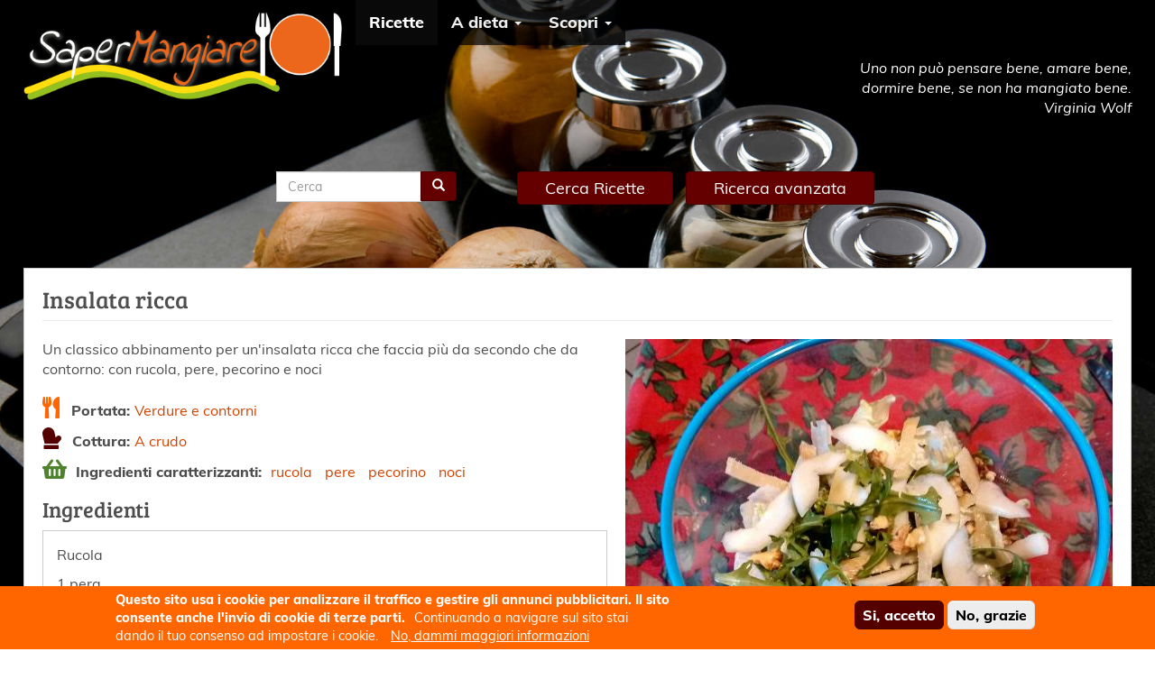

--- FILE ---
content_type: text/html; charset=utf-8
request_url: https://www.sapermangiare.it/ricette/insalata-ricca
body_size: 10571
content:
<!DOCTYPE html>
<html lang="it" dir="ltr" prefix="og: http://ogp.me/ns# content: http://purl.org/rss/1.0/modules/content/ dc: http://purl.org/dc/terms/ foaf: http://xmlns.com/foaf/0.1/ rdfs: http://www.w3.org/2000/01/rdf-schema# sioc: http://rdfs.org/sioc/ns# sioct: http://rdfs.org/sioc/types# skos: http://www.w3.org/2004/02/skos/core# xsd: http://www.w3.org/2001/XMLSchema#">
<head>
  <link rel="profile" href="http://www.w3.org/1999/xhtml/vocab" />
  <meta name="viewport" content="width=device-width, initial-scale=1.0">
  <meta charset="utf-8" />
<link rel="shortcut icon" href="https://www.sapermangiare.it/sites/all/themes/custom/sapermangiare/favicon.ico" type="image/vnd.microsoft.icon" />
<meta name="description" content="Le ricette di SaperMangiare - Un classico abbinamento per un&#039;insalata ricca che faccia più da secondo che da contorno: con rucola, pere, pecorino e noci" />
<meta name="keywords" content="ricette" />
<meta name="generator" content="Drupal 7 (http://drupal.org)" />
<link rel="image_src" href="https://www.sapermangiare.it/sites/default/files/sapermangiare.jpg" />
<meta name="rights" content="Akabit. (http://www.akabit.it)" />
<link rel="canonical" href="https://www.sapermangiare.it/ricette/insalata-ricca" />
<link rel="shortlink" href="https://www.sapermangiare.it/node/214" />
<meta property="og:site_name" content="SaperMangiare | Ricette, diete, ristoranti, consigli per mangiare bene." />
<meta property="og:url" content="https://www.sapermangiare.it/ricette/insalata-ricca" />
<meta property="og:title" content="Insalata ricca" />
<meta property="og:description" content="Un classico abbinamento per un&#039;insalata ricca che faccia più da secondo che da contorno: con rucola, pere, pecorino e noci" />
<meta property="og:updated_time" content="2023-02-14T10:24:55+01:00" />
<meta property="og:image" content="https://www.sapermangiare.it/sites/default/files/styles/gallery600/public/ricette/insalata-ricca.jpg?itok=rCq9T-96" />
<meta name="twitter:card" content="summary" />
<meta name="twitter:title" content="Insalata ricca" />
<meta name="twitter:description" content="Un classico abbinamento per un&#039;insalata ricca che faccia più da secondo che da contorno: con rucola, pere, pecorino e noci" />
<meta name="twitter:image" content="https://www.sapermangiare.it/sites/default/files/styles/foto-ricetta-320/public/ricette/insalata-ricca.jpg?itok=Em7cA-z_" />
<meta property="og:locale" content="it_IT" />
<meta property="article:published_time" content="2015-01-30T20:18:44+01:00" />
<meta property="article:modified_time" content="2023-02-14T10:24:55+01:00" />
<meta name="theme-color" content="#000000" />
  <title>Ricetta: Insalata ricca | SaperMangiare</title>
  <link rel="stylesheet" href="https://use.fontawesome.com/releases/v5.7.0/css/all.css" integrity="sha384-lZN37f5QGtY3VHgisS14W3ExzMWZxybE1SJSEsQp9S+oqd12jhcu+A56Ebc1zFSJ" crossorigin="anonymous">

  <link rel="preload" as="font" href="/sites/all/themes/custom/sapermangiare/fonts/breeserif.woff2" type="font/woff2" crossorigin="anonymous">
  <link rel="preload" as="font" href="/sites/all/themes/custom/sapermangiare/fonts/muli-regular.woff2" type="font/woff2" crossorigin="anonymous">
  <link rel="preload" as="font" href="/sites/all/themes/custom/sapermangiare/fonts/muli-italic-400.woff2" type="font/woff2" crossorigin="anonymous">
    <link rel="preload" as="font" href="/sites/all/themes/custom/sapermangiare/fonts/muli-italic-700.woff2" type="font/woff2" crossorigin="anonymous">
  <link rel="preload" as="font" href="/sites/all/themes/custom/sapermangiare/fonts/muli-extra-bold.woff2" type="font/woff2" crossorigin="anonymous">


  <link rel="stylesheet" href="https://www.sapermangiare.it/sites/default/files/css/css_lQaZfjVpwP_oGNqdtWCSpJT1EMqXdMiU84ekLLxQnc4.css" media="all" />
<link rel="stylesheet" href="https://www.sapermangiare.it/sites/default/files/css/css_y7FWIH_3-zP14zOD-NZbPiVlbYlPiLRIAgyafK4zNqE.css" media="all" />
<link rel="stylesheet" href="https://www.sapermangiare.it/sites/default/files/css/css_e_5vnf67omEQkT1k_675f8tBKmoF2g-W2EjTz8st5uY.css" media="all" />
<link rel="stylesheet" href="https://www.sapermangiare.it/sites/default/files/css/css_g3txXUTXyejw232DFbXfmbZ3HbzeeInwJM_KbQXHga8.css" media="all" />

  <style type="text/css">
    /* back to top */
    #back-to-top {
      position: fixed;
      bottom: 40px;
      right: 40px;
      z-index: 9999;
      width: 32px;
      height: 32px;
      text-align: center;
      line-height: 30px;
      background: #F60; /*$arancio */;
      font-weight: bold;
      cursor: pointer;
      border: 0;
      border-radius: 2px;
      text-decoration: none;
      transition: opacity 0.2s ease-out;
      opacity: 0;
    }
    #back-to-top:hover {
      background: #d14300;
    }
    #back-to-top.show {
      opacity: 1;
    }
  </style>
  <!-- HTML5 element support for IE6-8 -->
  <!--[if lt IE 9]>
    <script src="https://cdn.jsdelivr.net/html5shiv/3.7.3/html5shiv-printshiv.min.js"></script>
  <![endif]-->
  <script src="https://www.sapermangiare.it/sites/default/files/js/js_1llt-gMhEYyB1iUrUNNFv553qFTKGAbfxXIBx5feVMU.js"></script>
<script src="https://www.sapermangiare.it/sites/default/files/js/js_RulCPHj8aUtatsXPqRSFtJIhBjBSAzFXZzADEVD4CHY.js"></script>
<script src="https://www.sapermangiare.it/sites/default/files/js/js_nGqBMv3i9fKfLeP16MHzz_dF2BaZRHstmylxLWBVtB4.js"></script>
<script>var _paq = _paq || [];(function(){var u=(("https:" == document.location.protocol) ? "https://stats2.cmsdrupal.eu/" : "http://stats2.cmsdrupal.eu/");_paq.push(["setSiteId", "2"]);_paq.push(["setTrackerUrl", u+"piwik.php"]);_paq.push(["setDoNotTrack", 1]);_paq.push(["setCookieDomain", ".www.sapermangiare.it"]);_paq.push(["trackPageView"]);_paq.push(["setIgnoreClasses", ["no-tracking","colorbox"]]);_paq.push(["enableLinkTracking"]);var d=document,g=d.createElement("script"),s=d.getElementsByTagName("script")[0];g.type="text/javascript";g.defer=true;g.async=true;g.src="https://www.sapermangiare.it/sites/default/files/matomo/piwik.js?sq6vzt";s.parentNode.insertBefore(g,s);})();</script>
<script src="https://www.sapermangiare.it/sites/default/files/js/js_LSpUuv31EKT6G_1DteWyiA2VcggCCyC2Zzb0UDBTHL0.js"></script>
<script src="https://www.sapermangiare.it/sites/default/files/js/js_DzqesLsGDWZQm-7B5wHcxXyK7cp7ovpzDt9-bVKaecA.js"></script>
<script>jQuery.extend(Drupal.settings, {"basePath":"\/","pathPrefix":"","setHasJsCookie":0,"ajaxPageState":{"theme":"sapermangiare","theme_token":"AjPV68LHPxvk1HPZzfqrLbUblREW61uc-4IbgtKp8mw","js":{"0":1,"1":1,"sites\/all\/modules\/contrib\/eu_cookie_compliance\/js\/eu_cookie_compliance.js":1,"sites\/all\/themes\/contrib\/bootstrap\/js\/bootstrap.js":1,"sites\/all\/modules\/contrib\/jquery_update\/replace\/jquery\/2.1\/jquery.min.js":1,"misc\/jquery-extend-3.4.0.js":1,"misc\/jquery-html-prefilter-3.5.0-backport.js":1,"misc\/jquery.once.js":1,"misc\/drupal.js":1,"sites\/all\/modules\/contrib\/eu_cookie_compliance\/js\/jquery.cookie-1.4.1.min.js":1,"misc\/form-single-submit.js":1,"public:\/\/languages\/it_xxERlfDW5EonxuE0KbTfviekhh37XA6xuKFHsahEtp0.js":1,"sites\/all\/libraries\/colorbox\/jquery.colorbox-min.js":1,"sites\/all\/modules\/contrib\/colorbox\/js\/colorbox.js":1,"sites\/all\/modules\/contrib\/colorbox\/styles\/default\/colorbox_style.js":1,"sites\/all\/modules\/contrib\/colorbox\/js\/colorbox_load.js":1,"sites\/all\/modules\/contrib\/matomo\/matomo.js":1,"2":1,"sites\/all\/modules\/contrib\/field_group\/field_group.js":1,"sites\/all\/modules\/contrib\/minimal_share\/js\/minimal-share.js":1,"sites\/all\/themes\/custom\/sapermangiare\/bootstrap\/assets\/javascripts\/bootstrap\/affix.js":1,"sites\/all\/themes\/custom\/sapermangiare\/bootstrap\/assets\/javascripts\/bootstrap\/alert.js":1,"sites\/all\/themes\/custom\/sapermangiare\/bootstrap\/assets\/javascripts\/bootstrap\/button.js":1,"sites\/all\/themes\/custom\/sapermangiare\/bootstrap\/assets\/javascripts\/bootstrap\/carousel.js":1,"sites\/all\/themes\/custom\/sapermangiare\/bootstrap\/assets\/javascripts\/bootstrap\/collapse.js":1,"sites\/all\/themes\/custom\/sapermangiare\/bootstrap\/assets\/javascripts\/bootstrap\/dropdown.js":1,"sites\/all\/themes\/custom\/sapermangiare\/bootstrap\/assets\/javascripts\/bootstrap\/modal.js":1,"sites\/all\/themes\/custom\/sapermangiare\/bootstrap\/assets\/javascripts\/bootstrap\/tooltip.js":1,"sites\/all\/themes\/custom\/sapermangiare\/bootstrap\/assets\/javascripts\/bootstrap\/popover.js":1,"sites\/all\/themes\/custom\/sapermangiare\/bootstrap\/assets\/javascripts\/bootstrap\/scrollspy.js":1,"sites\/all\/themes\/custom\/sapermangiare\/bootstrap\/assets\/javascripts\/bootstrap\/tab.js":1,"sites\/all\/themes\/custom\/sapermangiare\/bootstrap\/assets\/javascripts\/bootstrap\/transition.js":1},"css":{"modules\/system\/system.base.css":1,"modules\/field\/theme\/field.css":1,"sites\/all\/modules\/contrib\/logintoboggan\/logintoboggan.css":1,"modules\/node\/node.css":1,"sites\/all\/modules\/contrib\/views\/css\/views.css":1,"sites\/all\/modules\/contrib\/ckeditor\/css\/ckeditor.css":1,"sites\/all\/modules\/contrib\/colorbox\/styles\/default\/colorbox_style.css":1,"sites\/all\/modules\/contrib\/ctools\/css\/ctools.css":1,"sites\/all\/modules\/contrib\/tagclouds\/tagclouds.css":1,"sites\/all\/modules\/contrib\/eu_cookie_compliance\/css\/eu_cookie_compliance.css":1,"sites\/all\/modules\/contrib\/minimal_share\/css\/minimal-share.css":1,"sites\/all\/modules\/contrib\/minimal_share\/css\/minimal-share-icons.css":1,"public:\/\/ctools\/css\/e8b16da45b7a0b7808acaca654d1ba14.css":1,"sites\/all\/themes\/custom\/sapermangiare\/css\/style.css":1}},"colorbox":{"transition":"fade","speed":"350","opacity":"0.85","slideshow":false,"slideshowAuto":true,"slideshowSpeed":"2500","slideshowStart":"start slideshow","slideshowStop":"stop slideshow","current":"","previous":"\u00ab Indietro","next":"Avanti \u00bb","close":"Chiudi","overlayClose":true,"returnFocus":true,"maxWidth":"100%","maxHeight":"100%","initialWidth":"100%","initialHeight":"100%","fixed":false,"scrolling":true,"mobiledetect":false,"mobiledevicewidth":"480px","specificPagesDefaultValue":"admin*\nimagebrowser*\nimg_assist*\nimce*\nnode\/add\/*\nnode\/*\/edit\nprint\/*\nprintpdf\/*\nsystem\/ajax\nsystem\/ajax\/*"},"eu_cookie_compliance":{"cookie_policy_version":"1.0.0","popup_enabled":1,"popup_agreed_enabled":0,"popup_hide_agreed":1,"popup_clicking_confirmation":false,"popup_scrolling_confirmation":false,"popup_html_info":"\u003Cdiv class=\u0022eu-cookie-compliance-banner eu-cookie-compliance-banner-info eu-cookie-compliance-banner--opt-in\u0022\u003E\n  \u003Cdiv class=\u0022popup-content info\u0022\u003E\n    \u003Cdiv id=\u0022popup-text\u0022\u003E\n      \u003Cp\u003E\u003Cstrong\u003EQuesto sito usa i cookie per analizzare il traffico e gestire gli annunci pubblicitari. Il sito consente anche l\u0027invio di cookie di terze parti.\u003C\/strong\u003E\u003C\/p\u003E\u003Cp\u003EContinuando a navigare sul sito stai dando il tuo consenso ad impostare i cookie.\u003C\/p\u003E              \u003Cbutton type=\u0022button\u0022 class=\u0022find-more-button eu-cookie-compliance-more-button\u0022\u003ENo, dammi maggiori informazioni\u003C\/button\u003E\n          \u003C\/div\u003E\n    \n    \u003Cdiv id=\u0022popup-buttons\u0022 class=\u0022\u0022\u003E\n      \u003Cbutton type=\u0022button\u0022 class=\u0022agree-button eu-cookie-compliance-secondary-button\u0022\u003ESi, accetto\u003C\/button\u003E\n              \u003Cbutton type=\u0022button\u0022 class=\u0022decline-button eu-cookie-compliance-default-button\u0022 \u003ENo, grazie\u003C\/button\u003E\n          \u003C\/div\u003E\n  \u003C\/div\u003E\n\u003C\/div\u003E","use_mobile_message":false,"mobile_popup_html_info":"\u003Cdiv class=\u0022eu-cookie-compliance-banner eu-cookie-compliance-banner-info eu-cookie-compliance-banner--opt-in\u0022\u003E\n  \u003Cdiv class=\u0022popup-content info\u0022\u003E\n    \u003Cdiv id=\u0022popup-text\u0022\u003E\n                    \u003Cbutton type=\u0022button\u0022 class=\u0022find-more-button eu-cookie-compliance-more-button\u0022\u003ENo, dammi maggiori informazioni\u003C\/button\u003E\n          \u003C\/div\u003E\n    \n    \u003Cdiv id=\u0022popup-buttons\u0022 class=\u0022\u0022\u003E\n      \u003Cbutton type=\u0022button\u0022 class=\u0022agree-button eu-cookie-compliance-secondary-button\u0022\u003ESi, accetto\u003C\/button\u003E\n              \u003Cbutton type=\u0022button\u0022 class=\u0022decline-button eu-cookie-compliance-default-button\u0022 \u003ENo, grazie\u003C\/button\u003E\n          \u003C\/div\u003E\n  \u003C\/div\u003E\n\u003C\/div\u003E\n","mobile_breakpoint":"768","popup_html_agreed":"\u003Cdiv\u003E\n  \u003Cdiv class=\u0022popup-content agreed\u0022\u003E\n    \u003Cdiv id=\u0022popup-text\u0022\u003E\n      \u003Cp\u003EGrazie per accettare l\u0027utilizzo di cookie\n\u003C\/p\u003E\u003Cp\u003EOra puoi nascondere questo messaggio oppure avere maggiori informazioni sui cookie.\u003C\/p\u003E\n    \u003C\/div\u003E\n    \u003Cdiv id=\u0022popup-buttons\u0022\u003E\n      \u003Cbutton type=\u0022button\u0022 class=\u0022hide-popup-button eu-cookie-compliance-hide-button\u0022\u003ENascondi\u003C\/button\u003E\n              \u003Cbutton type=\u0022button\u0022 class=\u0022find-more-button eu-cookie-compliance-more-button-thank-you\u0022 \u003EMaggiori informazioni\u003C\/button\u003E\n          \u003C\/div\u003E\n  \u003C\/div\u003E\n\u003C\/div\u003E","popup_use_bare_css":false,"popup_height":"auto","popup_width":"100%","popup_delay":1000,"popup_link":"http:\/\/www.sapermangiare.it\/privacy","popup_link_new_window":1,"popup_position":null,"fixed_top_position":false,"popup_language":"it","store_consent":true,"better_support_for_screen_readers":1,"reload_page":1,"domain":"","domain_all_sites":0,"popup_eu_only_js":0,"cookie_lifetime":"100","cookie_session":false,"disagree_do_not_show_popup":0,"method":"opt_in","allowed_cookies":"","withdraw_markup":"\u003Cbutton type=\u0022button\u0022 class=\u0022eu-cookie-withdraw-tab\u0022\u003EImpostazioni Privacy\u003C\/button\u003E\n\u003Cdiv class=\u0022eu-cookie-withdraw-banner\u0022\u003E\n  \u003Cdiv class=\u0022popup-content info\u0022\u003E\n    \u003Cdiv id=\u0022popup-text\u0022\u003E\n      \u003Cp\u003E\u003Cstrong\u003EQuesto sito usa i cookie per analizzare il traffico e gestire gli annunci pubblicitari. Il sito consente anche l\u0027invio di cookie di terze parti.\u003C\/strong\u003E\u003C\/p\u003E\u003Cp\u003EHai dato il tuo consenso per accettare i cookie.\u003C\/p\u003E    \u003C\/div\u003E\n    \u003Cdiv id=\u0022popup-buttons\u0022\u003E\n      \u003Cbutton type=\u0022button\u0022 class=\u0022eu-cookie-withdraw-button\u0022\u003EAnnulla il consenso\u003C\/button\u003E\n    \u003C\/div\u003E\n  \u003C\/div\u003E\n\u003C\/div\u003E\n","withdraw_enabled":1,"withdraw_button_on_info_popup":0,"cookie_categories":[],"cookie_categories_details":[],"enable_save_preferences_button":1,"cookie_name":"mang_agree","containing_element":"body","automatic_cookies_removal":true},"matomo":{"trackMailto":1,"trackColorbox":1},"urlIsAjaxTrusted":{"\/ricette\/insalata-ricca":true},"field_group":{"div":"full"},"bootstrap":{"anchorsFix":"0","anchorsSmoothScrolling":"0","formHasError":1,"popoverEnabled":1,"popoverOptions":{"animation":1,"html":0,"placement":"right","selector":"","trigger":"click","triggerAutoclose":1,"title":"","content":"","delay":0,"container":"body"},"tooltipEnabled":1,"tooltipOptions":{"animation":1,"html":0,"placement":"auto left","selector":"","trigger":"hover focus","delay":0,"container":"body"}}});</script>
</head>
<body class="navbar-is-fixed-top html not-front not-logged-in no-sidebars page-node page-node- page-node-214 node-type-ricetta">
  <div id="skip-link">
    <a href="#main-content" class="element-invisible element-focusable">Salta al contenuto principale</a>
  </div>
    <header id="navbar" role="banner" class="navbar navbar-fixed-top navbar-inverse">
  <div class="container-fluid">
    <div class="navbar-header">
              <a class="logo navbar-btn pull-left hidden-xs" href="/" title="Home">
          <img src="https://www.sapermangiare.it/sites/all/themes/custom/sapermangiare/logo.png" class="img-responsive" alt="Home" />
        </a>
      
              <h1>
          <a class="name navbar-brand visible-xs" href="/" title="Home">SaperMangiare          <img src="https://www.sapermangiare.it/sites/all/themes/custom/sapermangiare/logo.png" class="img-responsive" alt="Home" />
          </a>
        </h1>
      
              <button type="button" class="navbar-toggle" data-toggle="collapse" data-target="#navbar-collapse">
          <span class="sr-only">Toggle navigation</span>
          <span class="icon-bar"></span>
          <span class="icon-bar"></span>
          <span class="icon-bar"></span>
        </button>
          </div>

          <div class="navbar-collapse collapse" id="navbar-collapse">
        <nav role="navigation">
                      <ul class="menu nav navbar-nav"><li class="first leaf active-trail active"><a href="/ricette" title="" class="active-trail">Ricette</a></li>
<li class="expanded dropdown"><a href="/curiosita-e-news/parla-come-mangi" title="" class="dropdown-toggle" data-toggle="dropdown">A dieta <span class="caret"></span></a><ul class="dropdown-menu"><li class="first leaf"><a href="/blog-dieta" title="">Il blog di Elena Gattini</a></li>
<li class="leaf"><a href="/etichette/leggero-e-goloso" title="Cucinare con poche calorie senza rinunciare al gusto">Ricette Light</a></li>
<li class="leaf"><a href="/calcola-calorie-necessarie" title="Calcola calorie necessarie">Fabbisogno calorico</a></li>
<li class="leaf"><a href="/calorie-bruciate" title="Calcola quante calorie bruci nelle attività quotidiane">Calorie bruciate</a></li>
<li class="last leaf"><a href="/curiosita-e-news/indice-di-massa-corporea" title="">Indice di massa corporea</a></li>
</ul></li>
<li class="last expanded dropdown"><a href="/curiosita-e-news/parla-come-mangi" title="" class="dropdown-toggle" data-toggle="dropdown">Scopri <span class="caret"></span></a><ul class="dropdown-menu"><li class="first leaf"><a href="/congelazione">Congelazione degli alimenti</a></li>
<li class="leaf"><a href="/congelazione/durata-cibi-congelati" title="">Durata alimenti congelati</a></li>
<li class="leaf"><a href="/curiosita-e-news">Curiosità e News</a></li>
<li class="last leaf"><a href="/ristoranti">Ristoranti</a></li>
</ul></li>
</ul>                                      </nav>
      </div>
      </div>
</header>

<div class="main-container container-fluid">

  <div role="banner" id="page-top">
    
      <div class="region region-header">
    <section id="block-block-8" class="block block-block clearfix">

      
  <p class="lead">Uno non può pensare bene, amare bene, dormire bene, se non ha mangiato bene.<br />
<em>Virginia Wolf</em></p>

</section>
  </div>
  </div> <!-- /#page-top -->

      <div class="highlighted">  <div class="region region-highlighted">
    <section id="block-search-form" class="block block-search clearfix">

      
  <form class="form-search content-search" action="/ricette/insalata-ricca" method="post" id="search-block-form" accept-charset="UTF-8"><div><div>
      <h2 class="element-invisible">Maschera di ricerca</h2>
    <div class="input-group"><input title="Inserire i termini da cercare." placeholder="Cerca" class="form-control form-text form-search" type="search" id="edit-search-block-form--2" name="search_block_form" value="" size="15" maxlength="128" /><span class="input-group-btn"><button type="submit" class="btn btn-primary"><span class="icon glyphicon glyphicon-search" aria-hidden="true"></span>
</button></span></div><div class="form-actions form-wrapper form-group" id="edit-actions"><button class="element-invisible btn btn-primary form-submit" type="submit" id="edit-submit" name="op" value="Cerca">Cerca</button>
</div><input type="hidden" name="form_build_id" value="form-wQyVgHRSqD1IV5WpN9yoZMSGx543omIAM44dVH3Djmg" />
<input type="hidden" name="form_id" value="search_block_form" />
</div>
</div></form>
</section>
<section id="block-block-9" class="block block-block clearfix">

      
  <div id="bottoni"><a class="btn btn-default xl" href="#block-block-12">Cerca Ricette</a>

<a class="btn btn-default xl" href="/ricerca-ricette">Ricerca avanzata</a></div>
</section>
  </div>
</div>
    
  <div class="row">

    
    <section class="col-sm-12">

            <div class="main-content">
        <a id="main-content"></a>
                          <h1 class="page-header">Insalata ricca</h1>
                                                                            <div class="region region-content">
    <section id="block-system-main" class="block block-system clearfix">

      
  <article id="node-214" class="node node-ricetta clearfix" about="/ricette/insalata-ricca" typeof="sioc:Item foaf:Document">
    <header>
            <span property="dc:title" content="Insalata ricca" class="rdf-meta element-hidden"></span>
  </header>
    
  <figure class="field-foto">
    <img typeof="foaf:Image" class="img-responsive" src="https://www.sapermangiare.it/sites/default/files/styles/foto-ricetta/public/ricette/insalata-ricca.jpg?itok=4XI7Q5Kd" width="540" height="405" alt="" title="insalata di rucola" />  </figure>

  <div class="field-body">
    <p>Un classico abbinamento per un'insalata ricca che faccia più da secondo che da contorno: con rucola, pere, pecorino e noci</p>
  </div>
<div class="group-portata icona">  <span class="field-label">
    Portata:
  </span>

  <div class="field-taxonomy-vocabulary-1 inline">
    <a href="/portata/verdure-e-contorni" typeof="skos:Concept" property="rdfs:label skos:prefLabel" datatype="">Verdure e contorni</a>  </div>
</div><div class="group-cottura icona">  <span class="field-label">
    Cottura:
  </span>

  <div class="field-taxonomy-vocabulary-3 inline">
    <a href="/cottura/crudo" typeof="skos:Concept" property="rdfs:label skos:prefLabel" datatype="">A crudo</a>  </div>
</div><div class="group-ingredienti icona">  <span class="field-label">
    Ingredienti caratterizzanti:
  </span>

  <div class="field-taxonomy-vocabulary-4 inline">
    <a href="/ingredienti-caratterizzanti/rucola" typeof="skos:Concept" property="rdfs:label skos:prefLabel" datatype="">rucola</a>  </div>
  <div class="field-taxonomy-vocabulary-4 inline">
    <a href="/ingredienti-caratterizzanti/pere" typeof="skos:Concept" property="rdfs:label skos:prefLabel" datatype="">pere</a>  </div>
  <div class="field-taxonomy-vocabulary-4 inline">
    <a href="/ingredienti-caratterizzanti/pecorino" typeof="skos:Concept" property="rdfs:label skos:prefLabel" datatype="">pecorino</a>  </div>
  <div class="field-taxonomy-vocabulary-4 inline">
    <a href="/ingredienti-caratterizzanti/noci" typeof="skos:Concept" property="rdfs:label skos:prefLabel" datatype="">noci</a>  </div>
</div>  <h3 class="field-label">
    Ingredienti  </h3>

  <div class="field-ingredienti">
    <p>Rucola</p>
<p>1 pera</p>
<p>4 noci</p>
<p>50 g di pecorino semistagionato</p>
<p>Olio evo</p>
<p>aceto di mele</p>
  </div>
  <h3 class="field-label">
    Procedimento  </h3>

  <div class="field-procedimento">
    <p>Lavate bene la rucola, sgusciate le noci, pelate la pera, affettate il pecorino.</p>
<p>Mettete tutti gli ingredienti in una coppa. Condite con un po' di olio evo emulsionato con aceto di mele.</p>
<p>Mescolate e servite subito.</p>
<p> </p>
  </div>
<p class="minimal-share"><a href="https://www.facebook.com/sharer.php?u=https%3A//www.sapermangiare.it/ricette/insalata-ricca&amp;t=Insalata%20ricca" class="facebook icon" data-width="600" data-height="500"></a><a href="https://twitter.com/intent/tweet?status=Insalata%20ricca%20-%20https%3A//www.sapermangiare.it/ricette/insalata-ricca" class="twitter icon" data-width="600" data-height="260"></a><a href="http://pinterest.com/pin/create/button/?url=https%3A//www.sapermangiare.it/ricette/insalata-ricca&amp;description=Insalata%20ricca&amp;media=" class="pinterest icon" data-width="1000" data-height="600"></a><a href="mailto:?subject=Insalata%20ricca&amp;body=https%3A//www.sapermangiare.it/ricette/insalata-ricca" class="email icon"></a></p>
      </article>

</section>
  </div>
      </div>
    </section>

    
  </div>
  <div id="page_bottom">
      <div class="region region-bottom-page">
    <section id="block-block-12" class="block block-block clearfix">

      
  <h2 class="block-title center"><span>
        Cerca ricette</span>
      </h2>
</section>
<section id="block-menu-menu-tipo-cucina" class="block block-menu clearfix">

        <h2 class="block-title">Tipo di cucina</h2>
    
  <ul class="menu nav"><li class="first leaf"><a href="/etichette/leggero-e-goloso" title="">Leggero e goloso</a></li>
<li class="leaf"><a href="/etichette/cucina-rapida" title="">Cucina rapida</a></li>
<li class="leaf"><a href="/etichette/cucina-bambini" title="">Ricette adatte ai bambini</a></li>
<li class="leaf"><a href="/etichette/cucina-pugliese" title="">Cucina pugliese</a></li>
<li class="last leaf"><a href="/etichette/cucina-umbra" title="">Cucina umbra</a></li>
</ul>
</section>
<section id="block-tagclouds-1" class="block block-tagclouds clearfix">

        <h2 class="block-title">Portata</h2>
    
  <span class='tagclouds-term'><a href="/portata/antipasti" class="tagclouds level3" title="Di carne, di pesce o di verdure, gli antipasti stuzzicano l&#039;appetito senza appesantire">Antipasti</a></span>
<span class='tagclouds-term'><a href="/portata/biscotti-marmellate-conserve-e-liquori" class="tagclouds level1" title="Confetture di frutta, marmellate, liquori e rosoli, squisitezze sottovetro o sottolio, dolcezze da regalare o preparare per sé...">Biscotti, marmellate, conserve e liquori</a></span>
<span class='tagclouds-term'><a href="/portata/dolci-torte-e-dessert" class="tagclouds level6" title="Dolci al cucchiaio, torte, crostate, gelati, dessert... per finire il pasto in bellezza!">Dolci, torte e dessert</a></span>
<span class='tagclouds-term'><a href="/portata/primi/minestre-zuppe-cereali-legumi" class="tagclouds level2" title="Cosa c&#039;è di meglio, la sera d&#039;inverno, di una gustosa minestra calda?">Minestre, zuppe, cereali, legumi</a></span>
<span class='tagclouds-term'><a href="/portata/pane-focacce" class="tagclouds level1" title="Pane francese, pane ai cereali, pane pugliese, focacce, schiacciate, piadine, tigelle, torta al testo: le mille varianti regionali dell&#039;elemento base della nostra alimentazione, metafora universale del cibo.">Pane, focacce e...</a></span>
<span class='tagclouds-term'><a href="/portata/primi/piatti-base-di-pasta" class="tagclouds level6" title="Pastasciutta, pasta ripiena, pasta all&#039;uovo... ">Piatti a base di pasta</a></span>
<span class='tagclouds-term'><a href="/portata/primi/piatti-base-di-riso" class="tagclouds level1" title="Risotti, timballi ed altre preparazioni a base di riso">Piatti a base di riso</a></span>
<span class='tagclouds-term'><a href="/portata/secondi/piatti-base-di-uova" class="tagclouds level3" title="Secondi a base di uova: frittate, crepes e dintorni.">Piatti a base di uova</a></span>
<span class='tagclouds-term'><a href="/portata/pizze-e-torte-salate" class="tagclouds level6" title="Pasta sfoglia o brisée? Pasta da pane o impasto con patate? Ce n&#039;è per tutti i gusti, con tanti ripieni  per dar sfogo alla fantasia, da scegliere secondo la stagione e l&#039;occasione.">Pizze e torte salate</a></span>
<span class='tagclouds-term'><a href="/portata/secondi/secondi-di-carne" class="tagclouds level2" title="Secondi a base di carne, rossa o bianca: di manzo, vitello, maiale, tacchino, pollo, coniglio. Piatti veloci o più complessi.">Secondi di carne</a></span>
<span class='tagclouds-term'><a href="/portata/secondi/secondi-di-pesce" class="tagclouds level3" title="Secondi a base di pesce, fresco o surgelato.">Secondi di pesce</a></span>
<span class='tagclouds-term'><a href="/portata/verdure-e-contorni" class="tagclouds level5" title="Piatti a base di verdura, che siano semplici contorni oppure preparazioni più sostanziose.">Verdure e contorni</a></span>

</section>
<section id="block-tagclouds-4" class="block block-tagclouds clearfix">

        <h2 class="block-title">Ingredienti</h2>
    
  <span class='tagclouds-term'><a href="/ingredienti-caratterizzanti/basilico" class="tagclouds level1" title="">basilico</a></span>
<span class='tagclouds-term'><a href="/ingredienti-caratterizzanti/cacao-amaro" class="tagclouds level1" title="">cacao amaro</a></span>
<span class='tagclouds-term'><a href="/ingredienti-caratterizzanti/caffe" class="tagclouds level3" title="">caffè</a></span>
<span class='tagclouds-term'><a href="/ingredienti-caratterizzanti/cannelloni" class="tagclouds level1" title="">cannelloni</a></span>
<span class='tagclouds-term'><a href="/ingredienti-caratterizzanti/carciofi" class="tagclouds level4" title="Ricette che hanno fra gli ingredienti principali i carciofi (freschi o surgelati)">carciofi</a></span>
<span class='tagclouds-term'><a href="/ingredienti-caratterizzanti/carne-macinata" class="tagclouds level3" title="">carne macinata</a></span>
<span class='tagclouds-term'><a href="/ingredienti-caratterizzanti/ceci" class="tagclouds level1" title="">ceci</a></span>
<span class='tagclouds-term'><a href="/ingredienti-caratterizzanti/cioccolato" class="tagclouds level2" title="">cioccolato</a></span>
<span class='tagclouds-term'><a href="/ingredienti-caratterizzanti/cozze" class="tagclouds level1" title="">cozze</a></span>
<span class='tagclouds-term'><a href="/ingredienti-caratterizzanti/fiori-di-zucchina" class="tagclouds level1" title="">fiori di zucchina</a></span>
<span class='tagclouds-term'><a href="/ingredienti-caratterizzanti/funghi-champignon" class="tagclouds level2" title="">funghi champignon</a></span>
<span class='tagclouds-term'><a href="/ingredienti-caratterizzanti/latte" class="tagclouds level1" title="">latte</a></span>
<span class='tagclouds-term'><a href="/ingredienti-caratterizzanti/lonza-di-maiale" class="tagclouds level1" title="">lonza di maiale</a></span>
<span class='tagclouds-term'><a href="/ingredienti-caratterizzanti/pasta-brisee" class="tagclouds level2" title="">pasta brisée</a></span>
<span class='tagclouds-term'><a href="/ingredienti-caratterizzanti/pasta-sfoglia" class="tagclouds level2" title="">pasta sfoglia</a></span>
<span class='tagclouds-term'><a href="/ingredienti-caratterizzanti/patate" class="tagclouds level4" title="">patate</a></span>
<span class='tagclouds-term'><a href="/ingredienti-caratterizzanti/pomodori-ciliegina" class="tagclouds level1" title="">pomodori ciliegina</a></span>
<span class='tagclouds-term'><a href="/ingredienti-caratterizzanti/pomodori-secchi" class="tagclouds level2" title="">pomodori secchi</a></span>
<span class='tagclouds-term'><a href="/ingredienti-caratterizzanti/ricotta" class="tagclouds level6" title="">ricotta</a></span>
<span class='tagclouds-term'><a href="/ingredienti-caratterizzanti/salmone" class="tagclouds level2" title="">salmone</a></span>
<span class='tagclouds-term'><a href="/ingredienti-caratterizzanti/spinaci" class="tagclouds level4" title="">spinaci</a></span>
<span class='tagclouds-term'><a href="/ingredienti-caratterizzanti/tonno" class="tagclouds level2" title="">tonno</a></span>
<span class='tagclouds-term'><a href="/ingredienti-caratterizzanti/uova" class="tagclouds level4" title="">uova</a></span>
<span class='tagclouds-term'><a href="/ingredienti-caratterizzanti/zucchine" class="tagclouds level6" title="">zucchine</a></span>

</section>
  </div>
  </div>
</div>

  <footer class="bottom">
    <div class=" container-fluid">
        <div class="region region-footer">
    <section id="block-node-syndicate" class="block block-node clearfix">

      
  <a href="/rss.xml" class="feed-icon" title="Abbonamento a Scambia informazioni"><img typeof="foaf:Image" class="img-responsive" src="https://www.sapermangiare.it/misc/feed.png" width="16" height="16" alt="Abbonamento a Scambia informazioni" /></a>
</section>
<section id="block-block-3" class="block block-block clearfix">

      
  <p><a href="http://www.cms-drupal.it">Sito web realizzato con Drupal</a> e gestito da <a href="http://www.akabit.it/">Akabit</a> - P. Iva 02814840548 - <a href="http://www.akabit.it/informazioni-legali" rel="noreferrer" target="_blank">Informazioni legali</a>
</p>

</section>
<section id="block-menu-menu-menu-footer" class="block block-menu clearfix">

      
  <ul class="menu nav"><li class="first leaf"><a href="/informazioni-e-pubblicita-su-saper-mangiare" title="">Informazioni e pubblicità</a></li>
<li class="leaf"><a href="/condizioni-e-termini-duso">Condizioni e termini d&#039;uso</a></li>
<li class="leaf"><a href="/privacy">Privacy</a></li>
<li class="last leaf"><a href="/chi-siamo">Chi siamo</a></li>
</ul>
</section>
  </div>
    </div>
  </footer>
  <script>window.euCookieComplianceLoadScripts = function(category) {var scriptTag = document.createElement("script");scriptTag.src = "https:\/\/www.sapermangiare.it\/sites\/all\/modules\/google_analytics\/googleanalytics.js";document.body.appendChild(scriptTag);var scriptTag = document.createElement("script");scriptTag.src = "https:\/\/www.sapermangiare.it\/sites\/all\/modules\/adsense\/contrib\/adsense_click\/adsense_click.js";document.body.appendChild(scriptTag);var scriptTag = document.createElement("script");scriptTag.src = "https:\/\/pagead2.googlesyndication.com\/pagead\/js\/adsbygoogle.js";document.body.appendChild(scriptTag);var scriptTag = document.createElement("script");scriptTag.src = "https:\/\/www.sapermangiare.it\/sites\/all\/modules\/pwa\/js\/serviceworker-load.js";document.body.appendChild(scriptTag);var scriptTag = document.createElement("script");scriptTag.src = "https:\/\/www.google-analytics.com\/analytics.js";document.body.appendChild(scriptTag);}</script>
<script>window.eu_cookie_compliance_cookie_name = "mang_agree";</script>
<script src="https://www.sapermangiare.it/sites/default/files/js/js_lcej-wnhkuKN7X2sAkXYDMoQiGnYWSLvXW93M0RAg4Y.js"></script>
<script src="https://www.sapermangiare.it/sites/default/files/js/js_MRdvkC2u4oGsp5wVxBG1pGV5NrCPW3mssHxIn6G9tGE.js"></script>
  <a href="#" id="back-to-top" title="Back to top">&uarr;</a>

  <script type="text/javascript">
    function resizeHeaderOnScroll() {
      const distanceY = window.pageYOffset || document.documentElement.scrollTop,
      shrinkOn = 110,
      headerEl = document.getElementById('navbar');

      if (distanceY > shrinkOn) {
        headerEl.classList.add("smaller");
      } else {
        headerEl.classList.remove("smaller");
      }
    }

    window.addEventListener('scroll', resizeHeaderOnScroll);

    // back to top
    (function ($) {
      if ($('#back-to-top').length) {
          var scrollTrigger = 100, // px
              backToTop = function () {
                  var scrollTop = $(window).scrollTop();
                  if (scrollTop > scrollTrigger) {
                      $('#back-to-top').addClass('show');
                  } else {
                      $('#back-to-top').removeClass('show');
                  }
              };
          backToTop();
          $(window).on('scroll', function () {
              backToTop();
          });
          $('#back-to-top').on('click', function (e) {
              e.preventDefault();
              $('html,body').animate({
                  scrollTop: 0
              }, 700);
          });
      }
    })(jQuery);
  </script>
</body>
</html>
